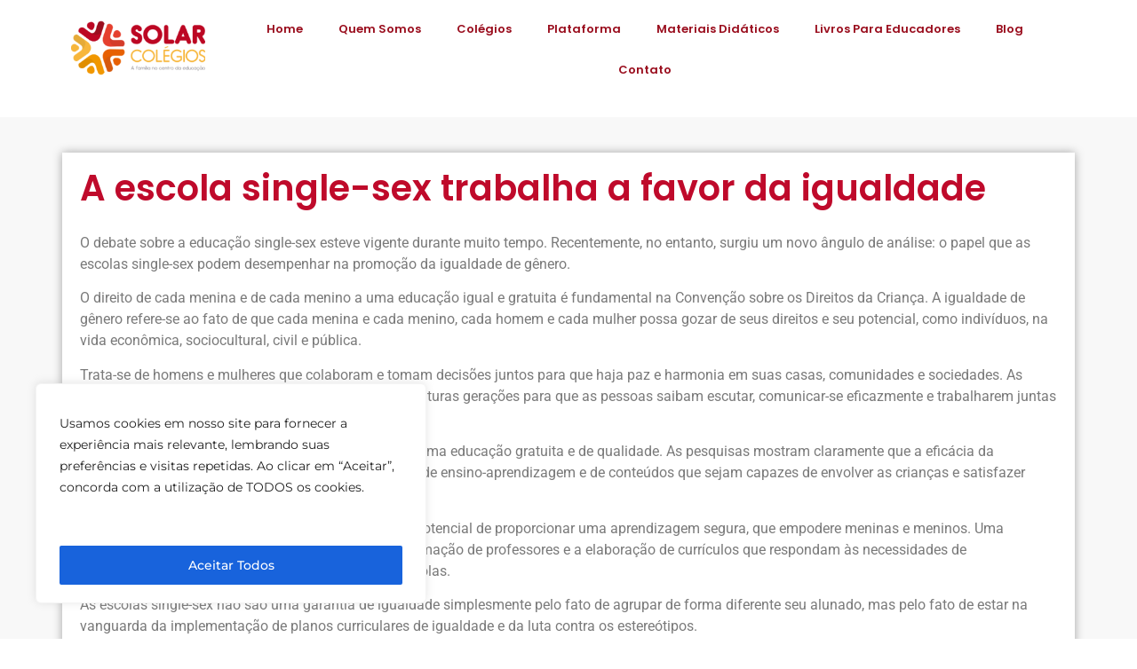

--- FILE ---
content_type: text/css
request_url: https://solarcolegios.org.br/wp-content/uploads/elementor/css/post-5.css?ver=1764757500
body_size: 564
content:
.elementor-kit-5{--e-global-color-primary:#6EC1E4;--e-global-color-secondary:#54595F;--e-global-color-text:#7A7A7A;--e-global-color-accent:#61CE70;--e-global-color-a76bf3e:#BF0A2B;--e-global-color-ab6ca03:#9A0E1E;--e-global-color-8f792ba:#F6B73B;--e-global-color-eb09838:#E08E00;--e-global-color-b993a96:#0D0D0D;--e-global-color-534009a:#FFEAC0;--e-global-typography-primary-font-family:"Roboto";--e-global-typography-primary-font-weight:600;--e-global-typography-secondary-font-family:"Roboto Slab";--e-global-typography-secondary-font-weight:400;--e-global-typography-text-font-family:"Roboto";--e-global-typography-text-font-weight:400;--e-global-typography-accent-font-family:"Roboto";--e-global-typography-accent-font-weight:500;color:#393939;font-family:"Montserrat", Sans-serif;}.elementor-kit-5 button,.elementor-kit-5 input[type="button"],.elementor-kit-5 input[type="submit"],.elementor-kit-5 .elementor-button{background-color:var( --e-global-color-ab6ca03 );color:#FFFFFF;}.elementor-kit-5 e-page-transition{background-color:#FFBC7D;}.elementor-kit-5 a{color:var( --e-global-color-eb09838 );}.elementor-kit-5 h1{color:var( --e-global-color-ab6ca03 );font-family:"Poppins", Sans-serif;}.elementor-kit-5 h2{color:var( --e-global-color-ab6ca03 );font-family:"Poppins", Sans-serif;}.elementor-kit-5 h3{color:var( --e-global-color-ab6ca03 );font-family:"Poppins", Sans-serif;}.elementor-kit-5 h4{color:var( --e-global-color-ab6ca03 );}.elementor-kit-5 h5{color:var( --e-global-color-ab6ca03 );}.elementor-kit-5 h6{color:var( --e-global-color-ab6ca03 );}.elementor-section.elementor-section-boxed > .elementor-container{max-width:1140px;}.e-con{--container-max-width:1140px;}.elementor-widget:not(:last-child){margin-block-end:20px;}.elementor-element{--widgets-spacing:20px 20px;--widgets-spacing-row:20px;--widgets-spacing-column:20px;}{}h1.entry-title{display:var(--page-title-display);}.site-header .site-branding{flex-direction:column;align-items:stretch;}.site-header{padding-inline-end:0px;padding-inline-start:0px;}.site-footer .site-branding{flex-direction:column;align-items:stretch;}@media(max-width:1024px){.elementor-section.elementor-section-boxed > .elementor-container{max-width:1024px;}.e-con{--container-max-width:1024px;}}@media(max-width:767px){.elementor-section.elementor-section-boxed > .elementor-container{max-width:767px;}.e-con{--container-max-width:767px;}}

--- FILE ---
content_type: text/css
request_url: https://solarcolegios.org.br/wp-content/uploads/elementor/css/post-26.css?ver=1764757500
body_size: 700
content:
.elementor-26 .elementor-element.elementor-element-4c39f14 > .elementor-container > .elementor-column > .elementor-widget-wrap{align-content:center;align-items:center;}.elementor-26 .elementor-element.elementor-element-4c39f14:not(.elementor-motion-effects-element-type-background), .elementor-26 .elementor-element.elementor-element-4c39f14 > .elementor-motion-effects-container > .elementor-motion-effects-layer{background-color:#FFFFFF;}.elementor-26 .elementor-element.elementor-element-4c39f14{transition:background 0.3s, border 0.3s, border-radius 0.3s, box-shadow 0.3s;padding:0rem 2rem 0rem 2rem;z-index:100;}.elementor-26 .elementor-element.elementor-element-4c39f14 > .elementor-background-overlay{transition:background 0.3s, border-radius 0.3s, opacity 0.3s;}.elementor-widget-theme-site-logo .widget-image-caption{color:var( --e-global-color-text );font-family:var( --e-global-typography-text-font-family ), Sans-serif;font-weight:var( --e-global-typography-text-font-weight );}.elementor-26 .elementor-element.elementor-element-4c60c61{text-align:left;}.elementor-widget-nav-menu .elementor-nav-menu .elementor-item{font-family:var( --e-global-typography-primary-font-family ), Sans-serif;font-weight:var( --e-global-typography-primary-font-weight );}.elementor-widget-nav-menu .elementor-nav-menu--main .elementor-item{color:var( --e-global-color-text );fill:var( --e-global-color-text );}.elementor-widget-nav-menu .elementor-nav-menu--main .elementor-item:hover,
					.elementor-widget-nav-menu .elementor-nav-menu--main .elementor-item.elementor-item-active,
					.elementor-widget-nav-menu .elementor-nav-menu--main .elementor-item.highlighted,
					.elementor-widget-nav-menu .elementor-nav-menu--main .elementor-item:focus{color:var( --e-global-color-accent );fill:var( --e-global-color-accent );}.elementor-widget-nav-menu .elementor-nav-menu--main:not(.e--pointer-framed) .elementor-item:before,
					.elementor-widget-nav-menu .elementor-nav-menu--main:not(.e--pointer-framed) .elementor-item:after{background-color:var( --e-global-color-accent );}.elementor-widget-nav-menu .e--pointer-framed .elementor-item:before,
					.elementor-widget-nav-menu .e--pointer-framed .elementor-item:after{border-color:var( --e-global-color-accent );}.elementor-widget-nav-menu{--e-nav-menu-divider-color:var( --e-global-color-text );}.elementor-widget-nav-menu .elementor-nav-menu--dropdown .elementor-item, .elementor-widget-nav-menu .elementor-nav-menu--dropdown  .elementor-sub-item{font-family:var( --e-global-typography-accent-font-family ), Sans-serif;font-weight:var( --e-global-typography-accent-font-weight );}.elementor-26 .elementor-element.elementor-element-a33d7ab .elementor-menu-toggle{margin:0 auto;}.elementor-26 .elementor-element.elementor-element-a33d7ab .elementor-nav-menu .elementor-item{font-family:"Poppins", Sans-serif;font-size:13px;font-weight:600;}.elementor-26 .elementor-element.elementor-element-a33d7ab .elementor-nav-menu--main .elementor-item{color:var( --e-global-color-ab6ca03 );fill:var( --e-global-color-ab6ca03 );}.elementor-26 .elementor-element.elementor-element-a33d7ab .elementor-nav-menu--main .elementor-item:hover,
					.elementor-26 .elementor-element.elementor-element-a33d7ab .elementor-nav-menu--main .elementor-item.elementor-item-active,
					.elementor-26 .elementor-element.elementor-element-a33d7ab .elementor-nav-menu--main .elementor-item.highlighted,
					.elementor-26 .elementor-element.elementor-element-a33d7ab .elementor-nav-menu--main .elementor-item:focus{color:var( --e-global-color-8f792ba );fill:var( --e-global-color-8f792ba );}.elementor-26 .elementor-element.elementor-element-a33d7ab .elementor-nav-menu--main:not(.e--pointer-framed) .elementor-item:before,
					.elementor-26 .elementor-element.elementor-element-a33d7ab .elementor-nav-menu--main:not(.e--pointer-framed) .elementor-item:after{background-color:var( --e-global-color-8f792ba );}.elementor-26 .elementor-element.elementor-element-a33d7ab .e--pointer-framed .elementor-item:before,
					.elementor-26 .elementor-element.elementor-element-a33d7ab .e--pointer-framed .elementor-item:after{border-color:var( --e-global-color-8f792ba );}.elementor-26 .elementor-element.elementor-element-a33d7ab .elementor-nav-menu--dropdown a, .elementor-26 .elementor-element.elementor-element-a33d7ab .elementor-menu-toggle{color:var( --e-global-color-ab6ca03 );}.elementor-26 .elementor-element.elementor-element-a33d7ab .elementor-nav-menu--dropdown a:hover,
					.elementor-26 .elementor-element.elementor-element-a33d7ab .elementor-nav-menu--dropdown a.elementor-item-active,
					.elementor-26 .elementor-element.elementor-element-a33d7ab .elementor-nav-menu--dropdown a.highlighted,
					.elementor-26 .elementor-element.elementor-element-a33d7ab .elementor-menu-toggle:hover{color:#FFFFFF;}.elementor-26 .elementor-element.elementor-element-a33d7ab .elementor-nav-menu--dropdown a:hover,
					.elementor-26 .elementor-element.elementor-element-a33d7ab .elementor-nav-menu--dropdown a.elementor-item-active,
					.elementor-26 .elementor-element.elementor-element-a33d7ab .elementor-nav-menu--dropdown a.highlighted{background-color:var( --e-global-color-8f792ba );}.elementor-26 .elementor-element.elementor-element-a33d7ab .elementor-nav-menu--dropdown .elementor-item, .elementor-26 .elementor-element.elementor-element-a33d7ab .elementor-nav-menu--dropdown  .elementor-sub-item{font-family:"Poppins", Sans-serif;font-weight:500;}.elementor-widget .tippy-tooltip .tippy-content{text-align:center;}@media(min-width:768px){.elementor-26 .elementor-element.elementor-element-9bef36a{width:15%;}.elementor-26 .elementor-element.elementor-element-0d6dfee{width:85%;}}

--- FILE ---
content_type: text/css
request_url: https://solarcolegios.org.br/wp-content/uploads/elementor/css/post-45.css?ver=1764757501
body_size: 1321
content:
.elementor-45 .elementor-element.elementor-element-ef7326a{border-style:solid;border-width:3px 0px 0px 0px;border-color:var( --e-global-color-8f792ba );padding:50px 0px 50px 0px;}.elementor-45 .elementor-element.elementor-element-abdeabf > .elementor-element-populated{margin:0% 20% 0% 0%;--e-column-margin-right:20%;--e-column-margin-left:0%;}.elementor-widget-theme-site-logo .widget-image-caption{color:var( --e-global-color-text );font-family:var( --e-global-typography-text-font-family ), Sans-serif;font-weight:var( --e-global-typography-text-font-weight );}.elementor-45 .elementor-element.elementor-element-cba9f11{text-align:left;}.elementor-45 .elementor-element.elementor-element-cba9f11 img{width:192px;}.elementor-widget-text-editor{font-family:var( --e-global-typography-text-font-family ), Sans-serif;font-weight:var( --e-global-typography-text-font-weight );color:var( --e-global-color-text );}.elementor-widget-text-editor.elementor-drop-cap-view-stacked .elementor-drop-cap{background-color:var( --e-global-color-primary );}.elementor-widget-text-editor.elementor-drop-cap-view-framed .elementor-drop-cap, .elementor-widget-text-editor.elementor-drop-cap-view-default .elementor-drop-cap{color:var( --e-global-color-primary );border-color:var( --e-global-color-primary );}.elementor-45 .elementor-element.elementor-element-b755482{font-family:"Poppins", Sans-serif;font-size:14px;font-weight:normal;line-height:1.8em;color:#54595FC9;}.elementor-45 .elementor-element.elementor-element-392a12c{--grid-template-columns:repeat(0, auto);--icon-size:28px;--grid-column-gap:5px;--grid-row-gap:0px;}.elementor-45 .elementor-element.elementor-element-392a12c .elementor-widget-container{text-align:left;}.elementor-45 .elementor-element.elementor-element-392a12c .elementor-social-icon{background-color:#FFFFFF;}.elementor-45 .elementor-element.elementor-element-392a12c .elementor-social-icon i{color:var( --e-global-color-8f792ba );}.elementor-45 .elementor-element.elementor-element-392a12c .elementor-social-icon svg{fill:var( --e-global-color-8f792ba );}.elementor-45 .elementor-element.elementor-element-370f60b > .elementor-element-populated{padding:0px 0px 0px 0px;}.elementor-45 .elementor-element.elementor-element-8f9b8f2{margin-top:0px;margin-bottom:0px;}.elementor-widget-image .widget-image-caption{color:var( --e-global-color-text );font-family:var( --e-global-typography-text-font-family ), Sans-serif;font-weight:var( --e-global-typography-text-font-weight );}.elementor-45 .elementor-element.elementor-element-9a72be5{text-align:left;}.elementor-45 .elementor-element.elementor-element-a2aced8 > .elementor-widget-container{margin:20px 0px 0px 0px;}.elementor-45 .elementor-element.elementor-element-a2aced8{font-family:"Poppins", Sans-serif;font-size:14px;font-weight:normal;line-height:1.8em;color:#54595FC9;}.elementor-widget-heading .elementor-heading-title{font-family:var( --e-global-typography-primary-font-family ), Sans-serif;font-weight:var( --e-global-typography-primary-font-weight );color:var( --e-global-color-primary );}.elementor-45 .elementor-element.elementor-element-2b32dd7 .elementor-heading-title{font-family:"Poppins", Sans-serif;font-size:18px;font-weight:500;color:var( --e-global-color-ab6ca03 );}.elementor-widget-icon-list .elementor-icon-list-item:not(:last-child):after{border-color:var( --e-global-color-text );}.elementor-widget-icon-list .elementor-icon-list-icon i{color:var( --e-global-color-primary );}.elementor-widget-icon-list .elementor-icon-list-icon svg{fill:var( --e-global-color-primary );}.elementor-widget-icon-list .elementor-icon-list-item > .elementor-icon-list-text, .elementor-widget-icon-list .elementor-icon-list-item > a{font-family:var( --e-global-typography-text-font-family ), Sans-serif;font-weight:var( --e-global-typography-text-font-weight );}.elementor-widget-icon-list .elementor-icon-list-text{color:var( --e-global-color-secondary );}.elementor-45 .elementor-element.elementor-element-d4bb671 .elementor-icon-list-items:not(.elementor-inline-items) .elementor-icon-list-item:not(:last-child){padding-block-end:calc(14px/2);}.elementor-45 .elementor-element.elementor-element-d4bb671 .elementor-icon-list-items:not(.elementor-inline-items) .elementor-icon-list-item:not(:first-child){margin-block-start:calc(14px/2);}.elementor-45 .elementor-element.elementor-element-d4bb671 .elementor-icon-list-items.elementor-inline-items .elementor-icon-list-item{margin-inline:calc(14px/2);}.elementor-45 .elementor-element.elementor-element-d4bb671 .elementor-icon-list-items.elementor-inline-items{margin-inline:calc(-14px/2);}.elementor-45 .elementor-element.elementor-element-d4bb671 .elementor-icon-list-items.elementor-inline-items .elementor-icon-list-item:after{inset-inline-end:calc(-14px/2);}.elementor-45 .elementor-element.elementor-element-d4bb671 .elementor-icon-list-icon i{color:var( --e-global-color-8f792ba );transition:color 0.3s;}.elementor-45 .elementor-element.elementor-element-d4bb671 .elementor-icon-list-icon svg{fill:var( --e-global-color-8f792ba );transition:fill 0.3s;}.elementor-45 .elementor-element.elementor-element-d4bb671{--e-icon-list-icon-size:13px;--icon-vertical-offset:0px;}.elementor-45 .elementor-element.elementor-element-d4bb671 .elementor-icon-list-icon{padding-inline-end:9px;}.elementor-45 .elementor-element.elementor-element-d4bb671 .elementor-icon-list-item > .elementor-icon-list-text, .elementor-45 .elementor-element.elementor-element-d4bb671 .elementor-icon-list-item > a{font-family:"Poppins", Sans-serif;font-size:13px;font-weight:normal;}.elementor-45 .elementor-element.elementor-element-d4bb671 .elementor-icon-list-text{color:rgba(0,0,0,0.79);transition:color 0.3s;}.elementor-45 .elementor-element.elementor-element-d4bb671 .elementor-icon-list-item:hover .elementor-icon-list-text{color:var( --e-global-color-8f792ba );}.elementor-45 .elementor-element.elementor-element-5d3eaf5 .elementor-icon-list-items:not(.elementor-inline-items) .elementor-icon-list-item:not(:last-child){padding-block-end:calc(14px/2);}.elementor-45 .elementor-element.elementor-element-5d3eaf5 .elementor-icon-list-items:not(.elementor-inline-items) .elementor-icon-list-item:not(:first-child){margin-block-start:calc(14px/2);}.elementor-45 .elementor-element.elementor-element-5d3eaf5 .elementor-icon-list-items.elementor-inline-items .elementor-icon-list-item{margin-inline:calc(14px/2);}.elementor-45 .elementor-element.elementor-element-5d3eaf5 .elementor-icon-list-items.elementor-inline-items{margin-inline:calc(-14px/2);}.elementor-45 .elementor-element.elementor-element-5d3eaf5 .elementor-icon-list-items.elementor-inline-items .elementor-icon-list-item:after{inset-inline-end:calc(-14px/2);}.elementor-45 .elementor-element.elementor-element-5d3eaf5 .elementor-icon-list-icon i{color:var( --e-global-color-8f792ba );transition:color 0.3s;}.elementor-45 .elementor-element.elementor-element-5d3eaf5 .elementor-icon-list-icon svg{fill:var( --e-global-color-8f792ba );transition:fill 0.3s;}.elementor-45 .elementor-element.elementor-element-5d3eaf5{--e-icon-list-icon-size:13px;--icon-vertical-offset:0px;}.elementor-45 .elementor-element.elementor-element-5d3eaf5 .elementor-icon-list-icon{padding-inline-end:9px;}.elementor-45 .elementor-element.elementor-element-5d3eaf5 .elementor-icon-list-item > .elementor-icon-list-text, .elementor-45 .elementor-element.elementor-element-5d3eaf5 .elementor-icon-list-item > a{font-family:"Poppins", Sans-serif;font-size:13px;font-weight:normal;}.elementor-45 .elementor-element.elementor-element-5d3eaf5 .elementor-icon-list-text{color:rgba(0,0,0,0.79);transition:color 0.3s;}.elementor-45 .elementor-element.elementor-element-5d3eaf5 .elementor-icon-list-item:hover .elementor-icon-list-text{color:var( --e-global-color-8f792ba );}.elementor-45 .elementor-element.elementor-element-42e02f1 > .elementor-container > .elementor-column > .elementor-widget-wrap{align-content:center;align-items:center;}.elementor-45 .elementor-element.elementor-element-42e02f1:not(.elementor-motion-effects-element-type-background), .elementor-45 .elementor-element.elementor-element-42e02f1 > .elementor-motion-effects-container > .elementor-motion-effects-layer{background-color:#f4f4f4;}.elementor-45 .elementor-element.elementor-element-42e02f1 > .elementor-container{min-height:50px;}.elementor-45 .elementor-element.elementor-element-42e02f1{transition:background 0.3s, border 0.3s, border-radius 0.3s, box-shadow 0.3s;}.elementor-45 .elementor-element.elementor-element-42e02f1 > .elementor-background-overlay{transition:background 0.3s, border-radius 0.3s, opacity 0.3s;}.elementor-45 .elementor-element.elementor-element-aa853f4{text-align:left;}.elementor-45 .elementor-element.elementor-element-aa853f4 .elementor-heading-title{font-size:12px;font-weight:300;text-transform:uppercase;color:#7a7a7a;}.elementor-widget .tippy-tooltip .tippy-content{text-align:center;}@media(max-width:1024px){.elementor-45 .elementor-element.elementor-element-ef7326a{padding:30px 20px 30px 20px;}.elementor-45 .elementor-element.elementor-element-abdeabf > .elementor-element-populated{margin:0% 10% 0% 0%;--e-column-margin-right:10%;--e-column-margin-left:0%;}.elementor-45 .elementor-element.elementor-element-d4bb671 .elementor-icon-list-item > .elementor-icon-list-text, .elementor-45 .elementor-element.elementor-element-d4bb671 .elementor-icon-list-item > a{font-size:13px;}.elementor-45 .elementor-element.elementor-element-5d3eaf5 .elementor-icon-list-item > .elementor-icon-list-text, .elementor-45 .elementor-element.elementor-element-5d3eaf5 .elementor-icon-list-item > a{font-size:13px;}.elementor-45 .elementor-element.elementor-element-42e02f1{padding:5px 20px 5px 20px;}}@media(max-width:767px){.elementor-45 .elementor-element.elementor-element-ef7326a{padding:30px 20px 30px 20px;}.elementor-45 .elementor-element.elementor-element-abdeabf{width:100%;}.elementor-45 .elementor-element.elementor-element-cba9f11 img{width:80px;}.elementor-45 .elementor-element.elementor-element-370f60b{width:100%;}.elementor-45 .elementor-element.elementor-element-370f60b > .elementor-element-populated{margin:30px 0px 0px 0px;--e-column-margin-right:0px;--e-column-margin-left:0px;}.elementor-45 .elementor-element.elementor-element-d4299ce{width:50%;}.elementor-45 .elementor-element.elementor-element-cac8056 > .elementor-element-populated{margin:30px 0px 0px 0px;--e-column-margin-right:0px;--e-column-margin-left:0px;}.elementor-45 .elementor-element.elementor-element-aa853f4{text-align:center;}}@media(min-width:768px){.elementor-45 .elementor-element.elementor-element-abdeabf{width:36.491%;}.elementor-45 .elementor-element.elementor-element-370f60b{width:30.173%;}.elementor-45 .elementor-element.elementor-element-d4299ce{width:100%;}}@media(max-width:1024px) and (min-width:768px){.elementor-45 .elementor-element.elementor-element-abdeabf{width:33%;}.elementor-45 .elementor-element.elementor-element-370f60b{width:33%;}.elementor-45 .elementor-element.elementor-element-cac8056{width:33%;}}

--- FILE ---
content_type: text/css
request_url: https://solarcolegios.org.br/wp-content/uploads/elementor/css/post-679.css?ver=1764757501
body_size: 1047
content:
.elementor-widget-theme-post-featured-image .widget-image-caption{color:var( --e-global-color-text );font-family:var( --e-global-typography-text-font-family ), Sans-serif;font-weight:var( --e-global-typography-text-font-weight );}.elementor-679 .elementor-element.elementor-element-273522a:not(.elementor-motion-effects-element-type-background), .elementor-679 .elementor-element.elementor-element-273522a > .elementor-motion-effects-container > .elementor-motion-effects-layer{background-color:#F8F8F8;}.elementor-679 .elementor-element.elementor-element-273522a{transition:background 0.3s, border 0.3s, border-radius 0.3s, box-shadow 0.3s;padding:40px 20px 40px 020px;}.elementor-679 .elementor-element.elementor-element-273522a > .elementor-background-overlay{transition:background 0.3s, border-radius 0.3s, opacity 0.3s;}.elementor-679 .elementor-element.elementor-element-f8bc9fb:not(.elementor-motion-effects-element-type-background) > .elementor-widget-wrap, .elementor-679 .elementor-element.elementor-element-f8bc9fb > .elementor-widget-wrap > .elementor-motion-effects-container > .elementor-motion-effects-layer{background-color:#FFFFFF;}.elementor-679 .elementor-element.elementor-element-f8bc9fb > .elementor-element-populated{box-shadow:0px 0px 10px 0px rgba(0, 0, 0, 0.34);transition:background 0.3s, border 0.3s, border-radius 0.3s, box-shadow 0.3s;padding:20px 20px 20px 20px;}.elementor-679 .elementor-element.elementor-element-f8bc9fb > .elementor-element-populated > .elementor-background-overlay{transition:background 0.3s, border-radius 0.3s, opacity 0.3s;}.elementor-widget-theme-post-title .elementor-heading-title{font-family:var( --e-global-typography-primary-font-family ), Sans-serif;font-weight:var( --e-global-typography-primary-font-weight );color:var( --e-global-color-primary );}.elementor-679 .elementor-element.elementor-element-2289597 > .elementor-widget-container{margin:0px 0px 010px 0px;}.elementor-679 .elementor-element.elementor-element-2289597 .elementor-heading-title{font-family:"Poppins", Sans-serif;font-weight:600;color:var( --e-global-color-a76bf3e );}.elementor-widget-theme-post-content{color:var( --e-global-color-text );font-family:var( --e-global-typography-text-font-family ), Sans-serif;font-weight:var( --e-global-typography-text-font-weight );}.elementor-679 .elementor-element.elementor-element-1d68229{font-family:"Roboto", Sans-serif;font-weight:400;}.elementor-679 .elementor-element.elementor-element-7add935a{margin-top:6rem;margin-bottom:6rem;}.elementor-widget-heading .elementor-heading-title{font-family:var( --e-global-typography-primary-font-family ), Sans-serif;font-weight:var( --e-global-typography-primary-font-weight );color:var( --e-global-color-primary );}.elementor-679 .elementor-element.elementor-element-2833d494{text-align:center;}.elementor-679 .elementor-element.elementor-element-2833d494 .elementor-heading-title{font-family:"Poppins", Sans-serif;font-weight:600;color:var( --e-global-color-ab6ca03 );}.elementor-widget-divider{--divider-color:var( --e-global-color-secondary );}.elementor-widget-divider .elementor-divider__text{color:var( --e-global-color-secondary );font-family:var( --e-global-typography-secondary-font-family ), Sans-serif;font-weight:var( --e-global-typography-secondary-font-weight );}.elementor-widget-divider.elementor-view-stacked .elementor-icon{background-color:var( --e-global-color-secondary );}.elementor-widget-divider.elementor-view-framed .elementor-icon, .elementor-widget-divider.elementor-view-default .elementor-icon{color:var( --e-global-color-secondary );border-color:var( --e-global-color-secondary );}.elementor-widget-divider.elementor-view-framed .elementor-icon, .elementor-widget-divider.elementor-view-default .elementor-icon svg{fill:var( --e-global-color-secondary );}.elementor-679 .elementor-element.elementor-element-1934f40{--divider-border-style:solid;--divider-color:var( --e-global-color-8f792ba );--divider-border-width:6px;}.elementor-679 .elementor-element.elementor-element-1934f40 > .elementor-widget-container{margin:-8px 0px 20px 0px;}.elementor-679 .elementor-element.elementor-element-1934f40 .elementor-divider-separator{width:5%;margin:0 auto;margin-center:0;}.elementor-679 .elementor-element.elementor-element-1934f40 .elementor-divider{text-align:center;padding-block-start:0px;padding-block-end:0px;}.elementor-widget-posts .elementor-button{background-color:var( --e-global-color-accent );font-family:var( --e-global-typography-accent-font-family ), Sans-serif;font-weight:var( --e-global-typography-accent-font-weight );}.elementor-widget-posts .elementor-post__title, .elementor-widget-posts .elementor-post__title a{color:var( --e-global-color-secondary );font-family:var( --e-global-typography-primary-font-family ), Sans-serif;font-weight:var( --e-global-typography-primary-font-weight );}.elementor-widget-posts .elementor-post__meta-data{font-family:var( --e-global-typography-secondary-font-family ), Sans-serif;font-weight:var( --e-global-typography-secondary-font-weight );}.elementor-widget-posts .elementor-post__excerpt p{font-family:var( --e-global-typography-text-font-family ), Sans-serif;font-weight:var( --e-global-typography-text-font-weight );}.elementor-widget-posts .elementor-post__read-more{color:var( --e-global-color-accent );}.elementor-widget-posts a.elementor-post__read-more{font-family:var( --e-global-typography-accent-font-family ), Sans-serif;font-weight:var( --e-global-typography-accent-font-weight );}.elementor-widget-posts .elementor-post__card .elementor-post__badge{background-color:var( --e-global-color-accent );font-family:var( --e-global-typography-accent-font-family ), Sans-serif;font-weight:var( --e-global-typography-accent-font-weight );}.elementor-widget-posts .elementor-pagination{font-family:var( --e-global-typography-secondary-font-family ), Sans-serif;font-weight:var( --e-global-typography-secondary-font-weight );}.elementor-widget-posts .e-load-more-message{font-family:var( --e-global-typography-secondary-font-family ), Sans-serif;font-weight:var( --e-global-typography-secondary-font-weight );}.elementor-679 .elementor-element.elementor-element-15338b0f{--grid-row-gap:35px;--grid-column-gap:30px;}.elementor-679 .elementor-element.elementor-element-15338b0f .elementor-posts-container .elementor-post__thumbnail{padding-bottom:calc( 0.66 * 100% );}.elementor-679 .elementor-element.elementor-element-15338b0f:after{content:"0.66";}.elementor-679 .elementor-element.elementor-element-15338b0f .elementor-post__thumbnail__link{width:100%;}.elementor-679 .elementor-element.elementor-element-15338b0f .elementor-post__meta-data span + span:before{content:"•";}.elementor-679 .elementor-element.elementor-element-15338b0f .elementor-post__text{margin-top:20px;}.elementor-679 .elementor-element.elementor-element-15338b0f .elementor-post__title, .elementor-679 .elementor-element.elementor-element-15338b0f .elementor-post__title a{color:var( --e-global-color-a76bf3e );font-family:"Poppins", Sans-serif;font-weight:600;}.elementor-679 .elementor-element.elementor-element-15338b0f .elementor-post__meta-data{font-weight:400;}.elementor-679 .elementor-element.elementor-element-15338b0f .elementor-post__excerpt p{font-family:"Poppins", Sans-serif;font-weight:400;}.elementor-679 .elementor-element.elementor-element-15338b0f .elementor-post__read-more{color:var( --e-global-color-8f792ba );}.elementor-679 .elementor-element.elementor-element-15338b0f a.elementor-post__read-more{font-weight:500;}.elementor-widget .tippy-tooltip .tippy-content{text-align:center;}@media(max-width:767px){.elementor-679 .elementor-element.elementor-element-15338b0f .elementor-posts-container .elementor-post__thumbnail{padding-bottom:calc( 0.5 * 100% );}.elementor-679 .elementor-element.elementor-element-15338b0f:after{content:"0.5";}.elementor-679 .elementor-element.elementor-element-15338b0f .elementor-post__thumbnail__link{width:100%;}}